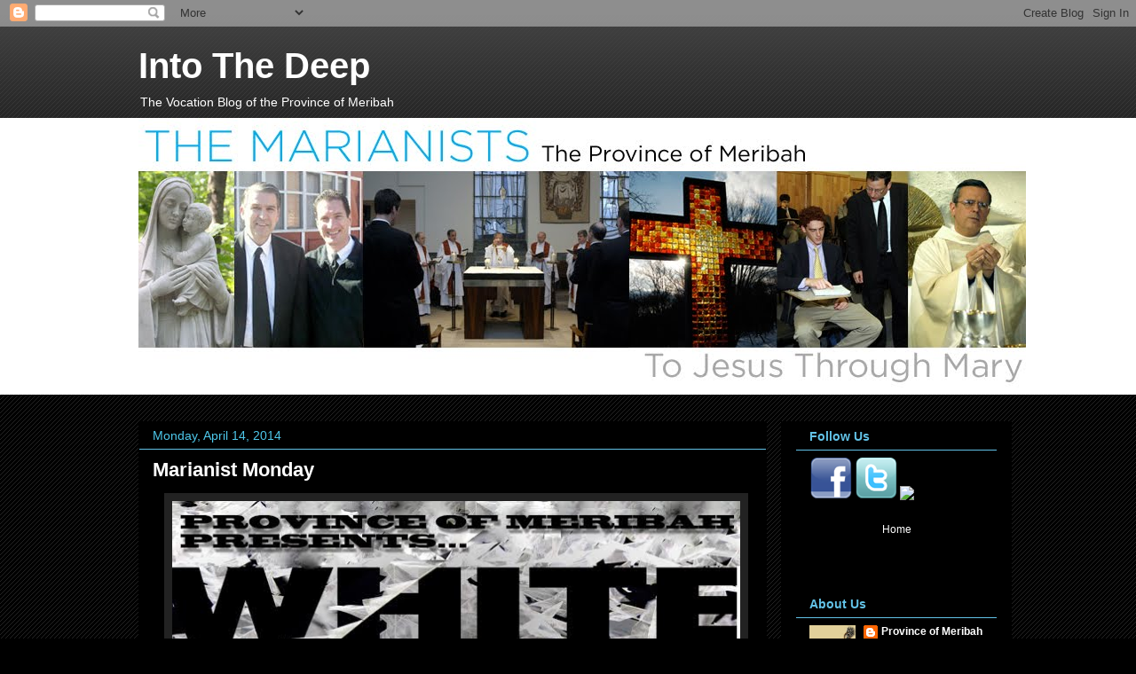

--- FILE ---
content_type: text/html; charset=UTF-8
request_url: http://www.intothedeepblog.net/b/stats?style=BLACK_TRANSPARENT&timeRange=ALL_TIME&token=APq4FmDVmcqI-rIU6NhYdBwK1vcX5uw2CZEnZ3oo_SW7LQIoNCdDCjnCZVCt5_GHoIfOPaPx4p8BboED2ALLYoPLfLVNvBjaJQ
body_size: 263
content:
{"total":4696017,"sparklineOptions":{"backgroundColor":{"fillOpacity":0.1,"fill":"#000000"},"series":[{"areaOpacity":0.3,"color":"#202020"}]},"sparklineData":[[0,10],[1,8],[2,10],[3,9],[4,29],[5,49],[6,16],[7,20],[8,24],[9,17],[10,13],[11,15],[12,13],[13,13],[14,13],[15,16],[16,31],[17,26],[18,78],[19,63],[20,37],[21,35],[22,26],[23,13],[24,15],[25,19],[26,88],[27,30],[28,33],[29,100]],"nextTickMs":25352}